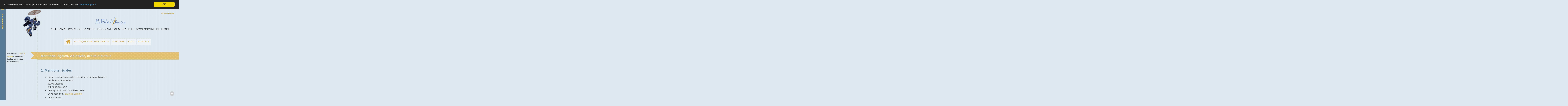

--- FILE ---
content_type: text/html; charset=UTF-8
request_url: https://lefilaloeuvre.fr/mentions-legales
body_size: 10265
content:
<!DOCTYPE html>
<html lang="fr-FR">
<head>
<!-- Notice d'acceptation des cookies sans plugins, plus de choix ici : http://silktide.com/cookieconsent -->
 
 
 <!-- Fin de la notice d'acceptation des cookies-->
<meta charset="UTF-8" />
<meta name="viewport" content="width=device-width, initial-scale=1, maximum-scale=1.0, user-scalable=no">
<meta name="google-site-verification" content="zBIqeFBKFxnjnCYFAtTG_1KxSwGK3JuV7_64kus0V7U" />
<title>Mentions légales, vie privée et droits d&#039;auteur - Le Fil à l&#039;Oeuvre</title><link rel="preload" as="style" href="https://fonts.googleapis.com/css?family=Rufina%3A400%2C700&#038;subset=latin%2Clatin-ext&#038;display=swap" /><link rel="stylesheet" href="https://fonts.googleapis.com/css?family=Rufina%3A400%2C700&#038;subset=latin%2Clatin-ext&#038;display=swap" media="print" onload="this.media='all'" /><noscript><link rel="stylesheet" href="https://fonts.googleapis.com/css?family=Rufina%3A400%2C700&#038;subset=latin%2Clatin-ext&#038;display=swap" /></noscript><link rel="stylesheet" href="https://lefilaloeuvre.fr/wp-content/cache/min/1/d4028bb2a649d10d5fc696eaf9147290.css" media="all" data-minify="1" />
<link rel="pingback" href="https://lefilaloeuvre.fr/xmlrpc.php" />
<!--[if lt IE 9]>
<script src="https://lefilaloeuvre.fr/wp-content/themes/fiore-wpcom/js/html5.js" type="text/javascript"></script>
<![endif]-->

<!--Google analytics-->
    <script async src="https://www.googletagmanager.com/gtag/js?id=UA-67224309-1"></script>
    <script>
      window.dataLayer = window.dataLayer || [];
      function gtag(){dataLayer.push(arguments);}
      gtag('js', new Date());
      gtag('config', 'UA-67224309-1');
    </script>

<meta name='robots' content='noindex, follow' />

	<!-- This site is optimized with the Yoast SEO plugin v16.4 - https://yoast.com/wordpress/plugins/seo/ -->
	<title>Mentions légales, vie privée et droits d&#039;auteur - Le Fil à l&#039;Oeuvre</title>
	<meta name="description" content="Mentions légales, vie privée et droits d&#039;auteur du site Le Fil à l&#039;Oeuvre" />
	<meta property="og:locale" content="fr_FR" />
	<meta property="og:type" content="article" />
	<meta property="og:title" content="Mentions légales, vie privée et droits d&#039;auteur - Le Fil à l&#039;Oeuvre" />
	<meta property="og:description" content="Mentions légales, vie privée et droits d&#039;auteur du site Le Fil à l&#039;Oeuvre" />
	<meta property="og:url" content="https://lefilaloeuvre.fr/mentions-legales/" />
	<meta property="og:site_name" content="Le Fil à l&#039; Œuvre" />
	<meta property="article:modified_time" content="2017-03-03T11:04:42+00:00" />
	<meta name="twitter:label1" content="Durée de lecture est." />
	<meta name="twitter:data1" content="6 minutes" />
	<script type="application/ld+json" class="yoast-schema-graph">{"@context":"https://schema.org","@graph":[{"@type":"WebSite","@id":"https://lefilaloeuvre.fr/#website","url":"https://lefilaloeuvre.fr/","name":"Le Fil \u00e0 l&#039; \u0152uvre","description":"Artisanat d&#039;art de la soie : d\u00e9coration murale et accessoire de mode","potentialAction":[{"@type":"SearchAction","target":"https://lefilaloeuvre.fr/?s={search_term_string}","query-input":"required name=search_term_string"}],"inLanguage":"fr-FR"},{"@type":"WebPage","@id":"https://lefilaloeuvre.fr/mentions-legales/#webpage","url":"https://lefilaloeuvre.fr/mentions-legales/","name":"Mentions l\u00e9gales, vie priv\u00e9e et droits d'auteur - Le Fil \u00e0 l'Oeuvre","isPartOf":{"@id":"https://lefilaloeuvre.fr/#website"},"datePublished":"2015-08-26T15:01:36+00:00","dateModified":"2017-03-03T11:04:42+00:00","description":"Mentions l\u00e9gales, vie priv\u00e9e et droits d'auteur du site Le Fil \u00e0 l'Oeuvre","breadcrumb":{"@id":"https://lefilaloeuvre.fr/mentions-legales/#breadcrumb"},"inLanguage":"fr-FR","potentialAction":[{"@type":"ReadAction","target":["https://lefilaloeuvre.fr/mentions-legales/"]}]},{"@type":"BreadcrumbList","@id":"https://lefilaloeuvre.fr/mentions-legales/#breadcrumb","itemListElement":[{"@type":"ListItem","position":1,"item":{"@type":"WebPage","@id":"https://lefilaloeuvre.fr/","url":"https://lefilaloeuvre.fr/","name":"Le Fil \u00e0 l'\u0152uvre"}},{"@type":"ListItem","position":2,"item":{"@id":"https://lefilaloeuvre.fr/mentions-legales/#webpage"}}]}]}</script>
	<!-- / Yoast SEO plugin. -->


<link rel='dns-prefetch' href='//maxcdn.bootstrapcdn.com' />
<link rel='dns-prefetch' href='//fonts.googleapis.com' />
<link href='https://fonts.gstatic.com' crossorigin rel='preconnect' />
<style type="text/css">
img.wp-smiley,
img.emoji {
	display: inline !important;
	border: none !important;
	box-shadow: none !important;
	height: 1em !important;
	width: 1em !important;
	margin: 0 .07em !important;
	vertical-align: -0.1em !important;
	background: none !important;
	padding: 0 !important;
}
</style>
	




<link rel='stylesheet' id='woocommerce-smallscreen-css'  href='https://lefilaloeuvre.fr/wp-content/plugins/woocommerce/assets/css/woocommerce-smallscreen.css?ver=5.3.0' type='text/css' media='only screen and (max-width: 768px)' />

<style id='woocommerce-inline-inline-css' type='text/css'>
.woocommerce form .form-row .required { visibility: visible; }
</style>








<link rel="https://api.w.org/" href="https://lefilaloeuvre.fr/wp-json/" /><link rel="alternate" type="application/json" href="https://lefilaloeuvre.fr/wp-json/wp/v2/pages/69" /><link rel="EditURI" type="application/rsd+xml" title="RSD" href="https://lefilaloeuvre.fr/xmlrpc.php?rsd" />
<link rel="wlwmanifest" type="application/wlwmanifest+xml" href="https://lefilaloeuvre.fr/wp-includes/wlwmanifest.xml" /> 
<link rel='shortlink' href='https://lefilaloeuvre.fr/?p=69' />
<link rel="alternate" type="application/json+oembed" href="https://lefilaloeuvre.fr/wp-json/oembed/1.0/embed?url=https%3A%2F%2Flefilaloeuvre.fr%2Fmentions-legales%2F" />
<link rel="alternate" type="text/xml+oembed" href="https://lefilaloeuvre.fr/wp-json/oembed/1.0/embed?url=https%3A%2F%2Flefilaloeuvre.fr%2Fmentions-legales%2F&#038;format=xml" />

	<style type="text/css">

	
		.site-header hgroup:before {
			background: url( https://lefilaloeuvre.fr/wp-content/uploads/2015/08/beaute.png ) no-repeat;
			background-size: auto 200px;
			content: "";
			display: block;
			position: absolute;
				top: -60px;
				left: -150px;
			width: 170px;
			height: 200px;
			z-index: -1;
		}
		.site-title {
			margin: 0 0 5px 40px;
		}
		.site-description {
			margin: 0 0 0 40px;
			text-transform: uppercase;
		}
		.navigation-main {
			margin-left: 215px;
			margin-bottom: 1.5em;
		}

		</style>
	<noscript><style>.woocommerce-product-gallery{ opacity: 1 !important; }</style></noscript>
	<style type="text/css" id="custom-background-css">
body.custom-background { background-color: #dde8f0; background-image: url("https://lefilaloeuvre.fr/wp-content/themes/fiore-wpcom/images/background-2x.png"); background-position: left top; background-size: auto; background-repeat: repeat; background-attachment: scroll; }
</style>
	<noscript><style id="rocket-lazyload-nojs-css">.rll-youtube-player, [data-lazy-src]{display:none !important;}</style></noscript></head>

<body class="page-template-default page page-id-69 custom-background theme-fiore-wpcom woocommerce-no-js metaslider-plugin wp-featherlight-captions">
<div id="secondary" class="widget-area clear" role="complementary">
		<aside id="text-2" class="widget widget_text">			<div class="textwidget"><!-- Begin MailChimp Signup Form -->
<div id="mc_embed_signup">
<form action="//lefilaloeuvre.us11.list-manage.com/subscribe/post?u=b91c1aef88ab307d0477f88a4&amp;id=6468686f69" method="post" id="mc-embedded-subscribe-form" name="mc-embedded-subscribe-form" class="validate" target="_blank" novalidate>
    <div id="mc_embed_signup_scroll">
	<h3 class="widget-title">Recevez notre newsletter</h3>
<div class="indicates-required"><span class="asterisk">*</span> Champ requis</div>
<div class="mc-field-group">
	<label for="mce-EMAIL">Email  <span class="asterisk">*</span>
</label>
	<input type="email" value="" name="EMAIL" class="required email" id="mce-EMAIL">
</div>
<div class="mc-field-group">
	<label for="mce-FNAME">Nom </label>
	<input type="text" value="" name="FNAME" class="" id="mce-FNAME">
</div>
	<div id="mce-responses" class="clear">
		<div class="response" id="mce-error-response" style="display:none"></div>
		<div class="response" id="mce-success-response" style="display:none"></div>
	</div>    <!-- real people should not fill this in and expect good things - do not remove this or risk form bot signups-->
    <div style="position: absolute; left: -5000px;"><input type="text" name="b_b91c1aef88ab307d0477f88a4_6468686f69" tabindex="-1" value=""></div>
    <div class="clear"><input type="submit" value="Je m'abonne" name="subscribe" id="mc-embedded-subscribe" class="button"></div>
    </div>
</form>
</div>

<!--End mc_embed_signup--></div>
		</aside><aside id="search-2" class="widget widget_search"><p class="widget-title">Rechercher sur le site</p>	<form method="get" id="searchform" class="searchform" action="https://lefilaloeuvre.fr/" role="search">
		<label for="s" class="screen-reader-text">Rech</label>
		<input type="search" class="field" name="s" value="" id="s" placeholder="Recherche&hellip;" />
		<input type="submit" class="submit" id="searchsubmit" value="Rechercher" />
	</form>
</aside><aside id="categories-4" class="widget widget_categories"><p class="widget-title">Thèmes du blog</p>
			<ul>
					<li class="cat-item cat-item-3"><a href="https://lefilaloeuvre.fr/actualites/" title="Pour découvrir comment le travail du fil devient un art,  retrouvez l&#039;actualité du Fil à l&#039;Œuvre.">Actualités</a>
</li>
	<li class="cat-item cat-item-12"><a href="https://lefilaloeuvre.fr/broderies/" title="L&#039;art de la broderie ne se réduit pas au point de croix ou au point lancé. Il existe beaucoup d&#039;autres techniques de broderies toutes plus raffinées les unes que les autres : broderie de Mountmellick, broderie Hardanger, broderie de Schwalm... Les savoir-faire associés à cet artisanat d&#039;art ont tendance à se perdre, mais il reste heureusement quelques personnes pour les pratiquer.">Broderies</a>
<ul class='children'>
	<li class="cat-item cat-item-40"><a href="https://lefilaloeuvre.fr/broderies/broderie-chinoise/" title="La broderie Su est considérée comme un art. Elle fait partie des 4 grandes écoles de broderie en Chine. Les thèmes des tableaux sont principalement issus de la nature avec notamment les animaux (oiseaux, poissons, insectes) et la végétation.

Cette broderie est considérée comme un art car la brodeuse (ou le brodeur) adopte une démarche artistique lors de l’élaboration de son ouvrage. En effet, le sujet choisi pour le tableau est finement étudier afin d’appréhender le mouvement des objets, la composition des ensembles, l’harmonie des couleurs.

Les fils de soie très fins et la gradation des nuances permettent une grande précision dans les rendus de couleurs. On ajoute à cela un large évantail de techniques de points brodés et l’on comprend alors que certaines œuvres, qu’on qualifierait en occident de « peinture à l’aiguille », semblent plus vraies que nature. C’est le cas par exemple des chats célèbres de la broderie Su dont le soyeux et le réalisme invite à la caresse.

Le challenge ultime de cette broderie est de parvenir au niveau d’excellence et de broder des tableaux réversibles.">Broderie chinoise</a>
</li>
	<li class="cat-item cat-item-9"><a href="https://lefilaloeuvre.fr/broderies/broderie-japonaise/" title="Traditionnellement, la broderie japonaise est destinée à embellir le tissu de soie utilisé pour les Kimonos et les obis (ceintures). Toute l’originalité de la broderie japonaise réside dans l’art de travailler le fil de soie en utilisant les 46 points dont dispose la broderie « Nuido » afin d’élaborer des motifs. Ces motifs assemblés constituent de véritables compositions artistiques.

Un fil de soie est composé de plusieurs brins lisses. On peut faire varier la grosseur du fil, faire des mélanges de couleur, torsader plus ou moins le fil ou le laisser lisse. Le mélange de ces techniques permet de nuancer les textures à l’infini.
Citons par exemple le travail en couches superposées qui est une particularité typique de la broderie japonaise ou la technique « effet flou » qui implique de jouer très finement avec les nuances d’une couleur.

L’abondance de motifs et la richesse des couleurs de certains tableaux en font des œuvres fascinantes.">Broderie japonaise</a>
</li>
</ul>
</li>
	<li class="cat-item cat-item-14"><a href="https://lefilaloeuvre.fr/cadeaux/" title="Si vous choisissez des créations issues de l&#039;artisanat d&#039;art pour faire un cadeau  à ceux qui vous sont chers, vous êtes certain-e que le présent sera unique et de qualité.">Cadeaux</a>
</li>
	<li class="cat-item cat-item-11"><a href="https://lefilaloeuvre.fr/creation-artistique/" title="Imagination et créations fructifient quand elles sont partagées et exposées. Les arts du fil ont besoin de cette mutualisation pour se transmettre et se diffuser.">Création artistique</a>
</li>
	<li class="cat-item cat-item-15"><a href="https://lefilaloeuvre.fr/dentelles/">Dentelles</a>
</li>
	<li class="cat-item cat-item-13"><a href="https://lefilaloeuvre.fr/patchwork/" title="Le patchwork est une technique de couture qui consiste à assembler plusieurs morceaux de tissus de tailles, formes et couleurs différentes pour réaliser différents types d&#039;ouvrages. Le patchwork est utilisé pour réaliser des objets variés : éléments de literie, coussins et même des tableaux. Ces ouvrages constituent parfois de véritables œuvre d&#039;art.">Patchwork</a>
</li>
			</ul>

			</aside><aside id="woocommerce_widget_cart-2" class="widget woocommerce widget_shopping_cart"><p class="widget-title">Panier</p><div class="widget_shopping_cart_content"></div></aside></div><!-- #secondary -->
<div id="sidebar-button" title="En savoir plus">
	<div class="sidebar-icon"></div>
	<div id="vertical">En savoir plus</div>
</div><div id="page" class="hfeed site clear">
		<header id="masthead" class="site-header" role="banner">
		<div class="woo-header">
		        
                <a href="https://lefilaloeuvre.fr/mon-compte/" title="Se connecter"><i class="fa fa-arrow-circle-o-right" aria-hidden="true"></i> Se connecter</a>
        				</div>	
		<hgroup>
					<div class="site-title"><a href="https://lefilaloeuvre.fr/" rel="home"><img src="data:image/svg+xml,%3Csvg%20xmlns='http://www.w3.org/2000/svg'%20viewBox='0%200%200%200'%3E%3C/svg%3E" alt="Le fil &agrave; l'oeuvre" data-lazy-src="https://lefilaloeuvre.fr/wp-content/themes/lefilaloeuvre/images/logo-le-fil-a-l-oeuvre.svg" /><noscript><img src="https://lefilaloeuvre.fr/wp-content/themes/lefilaloeuvre/images/logo-le-fil-a-l-oeuvre.svg" alt="Le fil &agrave; l'oeuvre" /></noscript></a></div>
			<div class="site-description">Artisanat d&#039;art de la soie : décoration murale et accessoire de mode</div>
				</hgroup>
		        
			<nav id="site-navigation" class="main-navigation" role="navigation">
                
                <input type="checkbox" id="menu-checkbox" class="menu-checkbox">
                <label for="menu-checkbox" class="menu-toggle">≡ Menu</label>
                
				<div class="menu-menu-2-container"><ul id="menu-menu-2" class="menu"><li id="menu-item-60" class="icon_house menu-item menu-item-type-post_type menu-item-object-page menu-item-home menu-item-60"><a title="Accueil &#8211; Le Fil à l&rsquo;Œuvre" href="https://lefilaloeuvre.fr/"><i class="fa fa-home" aria-hidden="true"></i></a></li>
<li id="menu-item-482" class="menu-item menu-item-type-post_type menu-item-object-page menu-item-482"><a href="https://lefilaloeuvre.fr/boutique/">Boutique « Galerie d&rsquo;art »</a></li>
<li id="menu-item-492" class="menu-item menu-item-type-post_type menu-item-object-page menu-item-492"><a href="https://lefilaloeuvre.fr/artiste-brodeuse/">À propos</a></li>
<li id="menu-item-201" class="menu-item menu-item-type-post_type menu-item-object-page menu-item-201"><a href="https://lefilaloeuvre.fr/blog/">Blog</a></li>
<li id="menu-item-200" class="menu-item menu-item-type-post_type menu-item-object-page menu-item-200"><a href="https://lefilaloeuvre.fr/contact/">Contact</a></li>
</ul></div>			</nav><!-- #site-navigation -->
		        
	</header><!-- #masthead -->
    
	<div id="main" class="site-main">
                 <!-- Yoast breadcrumbs -->
        <p id="breadcrumbs">	Vous êtes ici :
<span><span><a href="https://lefilaloeuvre.fr/">Le Fil à l'Œuvre</a> » <strong class="breadcrumb_last" aria-current="page">Mentions légales, vie privée, droits d&rsquo;auteur</strong></span></span></p><!-- Yoast breadcrumbs -->
	<div id="primary" class="content-area">
		<div id="content" class="site-content" role="main">

			
				
<article id="post-69" class="clear post-69 page type-page status-publish">
	<header class="entry-header">
		<h1 class="entry-title">Mentions légales, vie privée, droits d&rsquo;auteur</h1>	</header><!-- .entry-header -->
    
		<div class="entry-content">
		<h2>1. Mentions légales</h2>
<ul>
<li><span class="bold">Editrices, responsables de la rédaction et de la publication :</span><br />
Cécile Natu, Viviane Natu<br />
09300 Dreuihle<br />
Tél. 06.25.80.49.57</li>
<li><span class="bold">Conception du site :</span> La Toile Eclairée</li>
<li><span class="bold">Développement :</span> <a href="http://latoileclairee.fr" target="_blank">La Toile Eclairée</a></li>
<li><span class="bold">Hébergement :</span><br />
	PlanetHoster<br />
	4416 Louis B Mayer<br />
	Laval, Quebec, H7P 0G1<br />
	Canada<br />
	<a href="http://www.planethoster.net" target="_blank">www.planethoster.net</a></li>
<li><span class="bold">Maintenance et mises à jour :</span><br />
&#8211; Le site lefilaloeuvre.fr est mis à jour régulièrement. Les contenus peuvent y être enrichis, modifiés ou supprimés, en tout temps et sans préavis. Si vous constatez des problèmes techniques, des informations inexactes, incomplètes ou des omissions, n’hésitez pas à nous le(s) signaler via le formulaire de contact du site.<br />
&#8211; L&rsquo;éditeur décline toute responsabilité quant aux contenus des sites référencés sur lefilaloeuvre.fr et ses sous-domaines</li>
</ul>
<h2>2. Protection et traitement des données à caractère personnel</h2>
<p>Le site lefilaloeuvre.fr avec ses sous-domaines respecte la vie privée de l&rsquo;internaute et se conforme strictement aux lois en vigueur sur la protection de la vie privée et des libertés individuelles. Aucune information personnelle n&rsquo;est collectée à votre insu. Aucune information personnelle n&rsquo;est cédée à des tiers. Les courriels, les adresses électroniques ou autres informations nominatives dont ce site est destinataire ne font l&rsquo;objet d&rsquo;aucune exploitation et ne sont conservés que pour la durée nécessaire à leur traitement.</p>
<h3>Droit d&rsquo;accès et de rectification</h3>
<p>Conformément à la loi « informatique et libertés » du 6 janvier 1978 modifiée en 2004,  relative à l&rsquo;informatique, aux fichiers et aux libertés, les internautes disposent d&rsquo;un droit d&rsquo;accès, de modification, de rectification et de suppression des données qui les concernent.<br />
Ce droit s&rsquo;exerce en faisant une demande à l&rsquo;aide du <a href="https://lefilaloeuvre.fr/contact">formulaire contact du site</a>.</p>
<h3 id="cookie">Les cookies</h3>
<p><span class="bold">Qu’est-ce qu’un cookie ?</span><br />
Les cookies sont des fichiers stockés sur votre ordinateur par les sites web que vous visitez et qui contiennent des informations telles que vos préférences de navigation ou votre statut de connexion.</p>
<p>Les cookies que nous émettons sont utilisés dans le but <span class="bold">d’établir des statistiques de fréquentation anonymes de notre site</span> afin d’améliorer l’intérêt de nos contenus et l’ergonomie de nos services. <span class="bold">Ils ne recueillent pas d&rsquo;informations nominatives vous concernant et ne servent pas à vous adresser de la publicité ciblée.</span></p>
<p>Tout internaute a la possibilité de refuser l&rsquo;enregistrement de ces données en modifiant la configuration du navigateur de son ordinateur qui autorise ou non l&rsquo;enregistrement de cookies. Il vous est possible de les refuser ou de les supprimer sans que cela ait une quelconque influence sur votre accès aux pages du site. Pour vous opposer à l&rsquo;enregistrement de cookies ou être prévenu avant d&rsquo;accepter les cookies, nous vous recommandons la lecture de la rubrique d&rsquo;aide de votre navigateur qui vous précisera la marche à suivre.</p>
<h2>3. Droits d&rsquo;auteur et droits de reproduction du contenu mis en ligne</h2>
<h3>Droits de reproduction des documents</h3>
<p>L&rsquo;ensemble des éléments graphiques, iconographiques et éditoriaux du site lefilaloeuvre.fr et de ses sous-domaines demeurent la propriété de l&rsquo;éditeur et, à ce titre, font l&rsquo;objet des protections prévues par le Code de la propriété intellectuelle.</p>
<p>Les reproductions, sur un support papier ou informatique, du dit site et des éléments qui y sont reproduits sont autorisées sous réserve qu&rsquo;elles soient strictement réservées à un usage personnel excluant tout usage à des fins publicitaires et/ou commerciales et/ou d&rsquo;information et/ou qu&rsquo;elles soient conformes aux dispositions de l&rsquo;article L. 122-5 du Code de la Propriété Intellectuelle.</p>
<p>A l&rsquo;exception des dispositions ci-dessus, toute reproduction, représentation, utilisation ou modification, par quelque procédé que ce soit et sur quelque support que ce soit, de tout ou partie du site, de tout ou partie des différentes œuvres et modèles de produits qui le composent, sans avoir obtenu l&rsquo;autorisation préalable de l&rsquo;éditeur, est strictement interdite et constitue un délit de contrefaçon.</p>
<p>Les informations utilisées ne doivent l&rsquo;être qu&rsquo;à des fins personnelles, associatives ou professionnelles, toute diffusion ou utilisation à des fins commerciales ou publicitaires étant interdite.</p>
<p>Aucune page ne peut être présentée comme provenant de ce site si des transformations en modifiant le sens y ont été apportées.</p>
<h3>Demande d&rsquo;autorisation de reproduction des contenus</h3>
<p>Toute copie partielle ou intégrale sur support papier ou sous forme électronique de pages du site lefilaloeuvre.fr et de ses sous-domaines doit faire l&rsquo;objet d&rsquo;une demande. Les demandes d&rsquo;autorisation de reproduction d&rsquo;un contenu se font à l&rsquo;aide du <a href="https://lefilaloeuvre.fr/contact">formulaire contact du site</a>.<br />
La demande devra préciser le contenu visé ainsi que la publication ou le site sur lequel ce dernier figurera. Une fois cette autorisation obtenue, la reproduction d&rsquo;un contenu doit obéir aux principes suivants :</p>
<ul>
<li>gratuité de la diffusion</li>
<li>respect de l&rsquo;intégrité des documents reproduits (aucune modification, ni altération d&rsquo;aucune sorte)</li>
<li>mention obligatoire : lefilaloeuvre.fr</li>
<li>insertion d&rsquo;une icône représentant le site internet.</li>
</ul>
<h3>Crédits photographiques</h3>
<p>Toutes les photographies du site sont la propriété du rédacteur du site Le Fil à l&rsquo;Oeuvre et de ses sous-domaines ou de leurs auteurs respectifs avec leur aimable autorisation.</p>
<h2>4. Création de liens</h2>
<h3>Création de liens vers le site lefilaloeuvre.fr et ses sous-domaines</h3>
<p>Le site lefilaloeuvre.fr avec ses sous-domaines autorise, sans demande préalable, la mise en place de liens hypertextes pointant vers ses pages, sous réserve de</p>
<ul>
<li>ne pas utiliser l&rsquo;encapsulage, c&rsquo;est-à-dire que les pages du site lefilaloeuvre.fr ou de ses sous-domaines ne doivent pas être imbriquées à l&rsquo;intérieur des pages d&rsquo;un autre site, mais visibles par l&rsquo;ouverture d&rsquo;une fenêtre indépendante</li>
<li>mentionner la source qui pointera grâce à un lien hypertexte directement sur le contenu visé.</li>
</ul>
<p>Les sites qui font le choix de pointer vers lefilaloeuvre.fr et ses sous-domaines engagent leur responsabilité dès lors qu&rsquo;ils porteraient atteinte à l&rsquo;image du site.<br />
Cette autorisation est valable pour tout support à l&rsquo;exception de ceux diffusant des informations à caractère polémique, pornographique, xénophobe ou pouvant, dans une plus large mesure porter atteinte à la sensibilité du plus grand nombre.</p>
<h3>Responsabilité face aux liens vers d&rsquo;autres sites</h3>
<p>Le site lefilaloeuvre.fr avec ses sous-domaines propose des liens vers d&rsquo;autres sites, français ou étrangers. Ces pages, dont les adresses sont régulièrement vérifiées, ne font pas partie du site latoileclairee.fr : elles n&rsquo;engagent pas la responsabilité de la rédaction du site qui ne peut être tenue pour responsable des contenus vers lesquels ces liens pointent. Ils ne visent qu&rsquo;à permettre à l&rsquo;internaute d&rsquo;accéder plus facilement à d&rsquo;autres ressources documentaires sur le sujet consulté.</p>
			</div><!-- .entry-content -->

</article><!-- #post-## -->

				
			
		</div><!-- #content -->
	</div><!-- #primary -->


	</div><!-- #main -->

	<footer id="colophon" class="site-footer is-maxwidth is-white-bg is-footer" role="contentinfo">
		<div class="site-info">
			<p>
			<span class="copyright">Tous droits réservés &copy; 2026 <strong>Le fil &agrave; l'oeuvre : Les arts du fil</strong></span><br />
			09300 Dreuilhe<br />
			con&#116;&#97;&#99;t&#64;l&#101;&#102;i&#108;&#97;l&#111;&#101;u&#118;re&#46;fr</p>
			<p><a href="https://lefilaloeuvre.fr/plan-du-site">Plan du site</a> | <a href="https://lefilaloeuvre.fr/mentions-legales">Mentions légales</a></p>
		</div><!-- .site-info -->
	</footer><!-- #colophon -->
</div><!-- #page -->

	
	
<script type='text/javascript' id='wc-add-to-cart-js-extra'>
/* <![CDATA[ */
var wc_add_to_cart_params = {"ajax_url":"\/wp-admin\/admin-ajax.php","wc_ajax_url":"\/?wc-ajax=%%endpoint%%","i18n_view_cart":"Voir le panier","cart_url":"https:\/\/lefilaloeuvre.fr\/panier\/","is_cart":"","cart_redirect_after_add":"no"};
/* ]]> */
</script>


<script type='text/javascript' id='woocommerce-js-extra'>
/* <![CDATA[ */
var woocommerce_params = {"ajax_url":"\/wp-admin\/admin-ajax.php","wc_ajax_url":"\/?wc-ajax=%%endpoint%%"};
/* ]]> */
</script>

<script type='text/javascript' id='wc-cart-fragments-js-extra'>
/* <![CDATA[ */
var wc_cart_fragments_params = {"ajax_url":"\/wp-admin\/admin-ajax.php","wc_ajax_url":"\/?wc-ajax=%%endpoint%%","cart_hash_key":"wc_cart_hash_e5c66ff148c439147060becb0a9c57f4","fragment_name":"wc_fragments_e5c66ff148c439147060becb0a9c57f4","request_timeout":"5000"};
/* ]]> */
</script>




<script>window.lazyLoadOptions=[{elements_selector:"img[data-lazy-src],.rocket-lazyload,iframe[data-lazy-src]",data_src:"lazy-src",data_srcset:"lazy-srcset",data_sizes:"lazy-sizes",class_loading:"lazyloading",class_loaded:"lazyloaded",threshold:300,callback_loaded:function(element){if(element.tagName==="IFRAME"&&element.dataset.rocketLazyload=="fitvidscompatible"){if(element.classList.contains("lazyloaded")){if(typeof window.jQuery!="undefined"){if(jQuery.fn.fitVids){jQuery(element).parent().fitVids()}}}}}},{elements_selector:".rocket-lazyload",data_src:"lazy-src",data_srcset:"lazy-srcset",data_sizes:"lazy-sizes",class_loading:"lazyloading",class_loaded:"lazyloaded",threshold:300,}];window.addEventListener('LazyLoad::Initialized',function(e){var lazyLoadInstance=e.detail.instance;if(window.MutationObserver){var observer=new MutationObserver(function(mutations){var image_count=0;var iframe_count=0;var rocketlazy_count=0;mutations.forEach(function(mutation){for(var i=0;i<mutation.addedNodes.length;i++){if(typeof mutation.addedNodes[i].getElementsByTagName!=='function'){continue}
if(typeof mutation.addedNodes[i].getElementsByClassName!=='function'){continue}
images=mutation.addedNodes[i].getElementsByTagName('img');is_image=mutation.addedNodes[i].tagName=="IMG";iframes=mutation.addedNodes[i].getElementsByTagName('iframe');is_iframe=mutation.addedNodes[i].tagName=="IFRAME";rocket_lazy=mutation.addedNodes[i].getElementsByClassName('rocket-lazyload');image_count+=images.length;iframe_count+=iframes.length;rocketlazy_count+=rocket_lazy.length;if(is_image){image_count+=1}
if(is_iframe){iframe_count+=1}}});if(image_count>0||iframe_count>0||rocketlazy_count>0){lazyLoadInstance.update()}});var b=document.getElementsByTagName("body")[0];var config={childList:!0,subtree:!0};observer.observe(b,config)}},!1)</script><script data-no-minify="1" async src="https://lefilaloeuvre.fr/wp-content/plugins/wp-rocket/assets/js/lazyload/17.5/lazyload.min.js"></script><div class="back-to-top arrow_triangle-up"><a href="#" title="Back to top"><i class="fa fa-arrow-up" aria-hidden="true"></i></a></div>
<script src="https://lefilaloeuvre.fr/wp-content/cache/min/1/2ba58f36b88675632dfa931b02dfbc02.js" data-minify="1"></script></body>
</html>
<!-- This website is like a Rocket, isn't it? Performance optimized by WP Rocket. Learn more: https://wp-rocket.me - Debug: cached@1769373088 -->

--- FILE ---
content_type: image/svg+xml
request_url: https://lefilaloeuvre.fr/wp-content/themes/lefilaloeuvre/images/logo-le-fil-a-l-oeuvre.svg
body_size: 7778
content:
<?xml version="1.0" encoding="UTF-8" standalone="no"?>
<!-- Created with Inkscape (http://www.inkscape.org/) -->

<svg
   xmlns:dc="http://purl.org/dc/elements/1.1/"
   xmlns:cc="http://creativecommons.org/ns#"
   xmlns:rdf="http://www.w3.org/1999/02/22-rdf-syntax-ns#"
   xmlns:svg="http://www.w3.org/2000/svg"
   xmlns="http://www.w3.org/2000/svg"
   xmlns:sodipodi="http://sodipodi.sourceforge.net/DTD/sodipodi-0.dtd"
   xmlns:inkscape="http://www.inkscape.org/namespaces/inkscape"
   id="svg6317"
   version="1.1"
   inkscape:version="0.48.5 r"
   width="220.47647"
   height="60.831299"
   sodipodi:docname="Nouveau document 11">
  <metadata
     id="metadata6323">
    <rdf:RDF>
      <cc:Work
         rdf:about="">
        <dc:format>image/svg+xml</dc:format>
        <dc:type
           rdf:resource="http://purl.org/dc/dcmitype/StillImage" />
        <dc:title></dc:title>
      </cc:Work>
    </rdf:RDF>
  </metadata>
  <defs
     id="defs6321" />
  <sodipodi:namedview
     pagecolor="#ffffff"
     bordercolor="#666666"
     borderopacity="1"
     objecttolerance="10"
     gridtolerance="10"
     guidetolerance="10"
     inkscape:pageopacity="0"
     inkscape:pageshadow="2"
     inkscape:window-width="936"
     inkscape:window-height="480"
     id="namedview6319"
     showgrid="false"
     fit-margin-top="0"
     fit-margin-left="0"
     fit-margin-right="0"
     fit-margin-bottom="0"
     showguides="true"
     inkscape:guide-bbox="true"
     inkscape:zoom="2.5371828"
     inkscape:cx="92.715727"
     inkscape:cy="10.997913"
     inkscape:window-x="0"
     inkscape:window-y="0"
     inkscape:window-maximized="0"
     inkscape:current-layer="svg6317" />
  <g
     style="display:inline"
     id="g6244"
     inkscape:export-filename="C:\Users\Cécile\Documents\W_webmaster\WEBMASTER-MISSIONS\LEFILALOEUVRE\MEDIAS\Images\Logo\logo.png"
     inkscape:export-xdpi="90"
     inkscape:export-ydpi="90"
     transform="translate(-48.805,-9.5)">
    <g
       id="text5764-9-3"
       style="font-size:48px;font-style:normal;font-variant:normal;font-weight:normal;font-stretch:normal;text-align:start;line-height:110.00000238%;letter-spacing:0px;word-spacing:0px;writing-mode:lr-tb;text-anchor:start;fill:#1e7fcb;fill-opacity:1;stroke:none;display:inline;font-family:French Script MT;-inkscape-font-specification:French Script MT">
      <g
         id="g6209">
        <g
           transform="translate(22.000095,0)"
           id="g6236">
          <path
             inkscape:connector-curvature="0"
             id="path6181"
             style="fill:#5472ae;fill-opacity:1"
             d="m 39.156467,52.338787 c 1.281235,-1.29687 1.921859,-2.539056 1.921875,-3.726562 -1.6e-5,-0.890617 -0.300797,-1.984366 -0.902343,-3.28125 -0.601578,-1.296864 -1.542983,-2.703112 -2.824219,-4.21875 -1.265637,-1.531234 -2.113292,-2.832014 -2.542969,-3.902344 -0.429697,-1.070293 -0.644541,-2.136698 -0.644531,-3.199219 -10e-6,-2.421851 1.066395,-4.609348 3.199219,-6.5625 2.132797,-1.953095 4.808576,-2.929656 8.027343,-2.929687 2.593727,3.1e-5 4.683569,0.652374 6.269532,1.957031 1.585908,1.304715 2.378876,3.003933 2.378906,5.097656 -3e-5,1.968772 -0.70706,3.683614 -2.121094,5.144531 -1.414088,1.460956 -3.042993,2.191424 -4.886719,2.191407 -1.468771,1.7e-5 -2.636738,-0.398421 -3.503906,-1.195313 -0.867205,-0.796856 -1.300799,-1.835917 -1.300781,-3.117187 -1.8e-5,-1.937477 1.007794,-3.398413 3.023437,-4.382813 l 0.328125,0.492188 c -1.06252,0.859399 -1.593769,1.882835 -1.59375,3.070312 -1.9e-5,1.015646 0.394512,1.910177 1.183594,2.683594 0.789041,0.773456 1.722634,1.160174 2.800781,1.160156 1.171851,1.8e-5 2.156225,-0.457012 2.953125,-1.371094 0.796848,-0.914042 1.195285,-2.042947 1.195313,-3.386718 -2.8e-5,-1.906225 -0.804714,-3.558568 -2.414063,-4.957032 -1.609398,-1.398408 -3.562521,-2.097626 -5.859375,-2.097656 -2.109392,3e-5 -3.843765,0.621123 -5.203125,1.863281 -1.359387,1.242215 -2.039074,2.699245 -2.039062,4.371094 -1.2e-5,1.984397 1.023424,4.179707 3.070312,6.585938 2.343733,2.718764 3.515607,5.375011 3.515625,7.96875 -1.8e-5,2.093757 -0.929705,4.156255 -2.789062,6.1875 2.953106,1.250001 5.257791,1.875001 6.914062,1.875 1.874976,10e-7 3.648411,-1.203123 5.320313,-3.609375 l 0.726562,0.585937 c -1.031277,1.625003 -2.195339,2.820314 -3.492187,3.585938 -1.296899,0.765624 -2.968772,1.148437 -5.015625,1.148437 -1.640644,0 -3.976579,-0.601562 -7.007813,-1.804687 -2.328136,1.3125 -4.515633,1.968749 -6.5625,1.96875 -1.26563,-1e-6 -2.328129,-0.250001 -3.1875,-0.75 -0.859377,-0.5 -1.289064,-1.117187 -1.289062,-1.851563 -2e-6,-0.828122 0.53906,-1.539059 1.617187,-2.132812 1.07812,-0.593746 2.382807,-0.89062 3.914063,-0.890625 1.578116,5e-6 3.851551,0.476567 6.820312,1.429687 z m -2.601562,1.734375 c -2.515635,-1.249997 -4.406258,-1.874996 -5.671875,-1.875 -1.625005,4e-6 -2.437504,0.421878 -2.4375,1.265625 -4e-6,0.468752 0.367183,0.902345 1.101562,1.300781 0.73437,0.398439 1.585931,0.597657 2.554688,0.597657 1.374991,0 2.859364,-0.429687 4.453125,-1.289063 z" />
          <path
             inkscape:connector-curvature="0"
             id="path6183"
             style="fill:#5472ae;fill-opacity:1"
             d="m 65.500217,52.198162 c -0.921887,1.500002 -1.929699,2.589845 -3.023437,3.269531 -1.093759,0.679688 -2.531258,1.019531 -4.3125,1.019532 -1.29688,-1e-6 -2.324223,-0.386719 -3.082031,-1.160157 -0.757815,-0.773436 -1.136721,-1.863278 -1.136719,-3.269531 -2e-6,-0.374996 0.03125,-0.773433 0.09375,-1.195312 -0.562501,0.718754 -0.992189,1.296878 -1.289063,1.734375 L 51.97678,52.057537 c 2.031248,-2.874993 3.593746,-4.76171 4.6875,-5.660156 1.093744,-0.898427 2.218743,-1.347646 3.375,-1.347656 0.640616,10e-6 1.16796,0.18751 1.582031,0.5625 0.414053,0.375009 0.621084,0.859384 0.621094,1.453125 -10e-6,2.031256 -1.789071,4.031254 -5.367188,6 0.48437,1.125001 1.492182,1.687501 3.023438,1.6875 0.734366,10e-7 1.550772,-0.265624 2.449219,-0.796875 0.898426,-0.531248 1.714831,-1.304685 2.449218,-2.320313 z m -9.070312,-0.04687 c 2.593743,-1.26562 3.890617,-2.671868 3.890625,-4.21875 -8e-6,-0.468741 -0.128914,-0.851554 -0.386719,-1.148437 -0.25782,-0.296866 -0.605476,-0.445303 -1.042969,-0.445313 -0.796881,1e-5 -1.468755,0.367197 -2.015625,1.101563 -0.546879,0.734382 -0.820316,1.617194 -0.820312,2.648437 -4e-6,0.562505 0.0625,1.039067 0.1875,1.429688 0.124996,0.375004 0.187496,0.585941 0.1875,0.632812 z" />
        </g>
      </g>
      <g
         id="g6213">
        <g
           id="g6226">
          <g
             transform="translate(15.900158,0)"
             id="g6231">
            <path
               inkscape:connector-curvature="0"
               d="M 103.00803,40.385662 101.3674,42.4716 99.703342,40.385662 101.3674,38.370037 z m 4.03125,11.8125 c -0.89063,1.343752 -1.8047,2.375001 -2.74219,3.09375 -0.9375,0.71875 -1.78125,1.078125 -2.53125,1.078125 -0.84375,0 -1.375,-0.226563 -1.59375,-0.679687 -0.21875,-0.453125 -0.328125,-1.249999 -0.328123,-2.390625 l 0,-4.265625 c -0.484377,1.23438 -1.187501,2.437504 -2.109375,3.609375 L 97.00803,52.057537 c 1.453124,-2.015619 2.398435,-3.968742 2.835937,-5.859375 l 2.343753,-1.242187 0,7.429687 c -1e-5,0.921878 0.043,1.531252 0.1289,1.828125 0.0859,0.296876 0.30078,0.445314 0.64453,0.445313 0.70312,10e-7 1.83593,-1.023436 3.39844,-3.070313 z"
               style="fill:#5472ae;fill-opacity:1"
               id="path6187" />
            <path
               inkscape:connector-curvature="0"
               d="m 106.00803,52.057537 c 0.29687,-0.421871 0.56641,-0.816402 0.80859,-1.183594 0.24219,-0.367182 0.48828,-0.789056 0.73828,-1.265625 0.25,-0.476555 0.52735,-1.101555 0.83204,-1.875 0.30468,-0.773428 0.45702,-1.285146 0.45703,-1.535156 l 0,-9.070312 c -1e-5,-2.234354 0.70312,-4.25779 2.10937,-6.070313 1.40625,-1.812473 2.87499,-2.718722 4.40625,-2.71875 0.81249,2.8e-5 1.44921,0.281277 1.91016,0.84375 0.46092,0.562526 0.69139,1.312525 0.6914,2.25 -1e-5,1.250023 -0.51563,2.933615 -1.54687,5.050781 -1.03126,2.117205 -2.77345,5.082046 -5.22656,8.894532 l 0,6.773437 c -1e-5,0.968753 0.0391,1.628908 0.11718,1.980469 0.0781,0.351564 0.28125,0.527345 0.60938,0.527344 0.70312,10e-7 1.83593,-1.023436 3.39844,-3.070313 l 0.72656,0.609375 c -1.85938,2.781251 -3.70313,4.171875 -5.53125,4.171875 -0.54688,0 -0.96094,-0.183594 -1.24219,-0.550781 -0.28125,-0.367187 -0.42188,-1.20703 -0.42187,-2.519531 l 0,-4.265625 c -0.48438,1.23438 -1.1875,2.437504 -2.10938,3.609375 z m 5.17969,-8.390625 c 2.09374,-3.437484 3.47265,-5.933576 4.13672,-7.488281 0.66405,-1.554666 0.99608,-2.902321 0.99609,-4.042969 -1e-5,-1.749974 -0.53907,-2.624974 -1.61719,-2.625 -0.98438,2.6e-5 -1.81641,0.554713 -2.49609,1.664063 -0.67969,1.109398 -1.01954,2.617209 -1.01953,4.523437 z"
               style="fill:#5472ae;fill-opacity:1"
               id="path6189" />
          </g>
        </g>
      </g>
      <path
         inkscape:connector-curvature="0"
         id="path6191"
         style="fill:#5472ae;fill-opacity:1"
         d="m 153.36269,52.198162 c -1.78127,2.781251 -3.52345,4.171875 -5.22657,4.171875 -0.64063,0 -1.10157,-0.171875 -1.38281,-0.515625 -0.28126,-0.34375 -0.4297,-1.062499 -0.44531,-2.15625 -0.93751,1.156251 -1.73048,1.910157 -2.37891,2.261719 -0.64844,0.351562 -1.38672,0.527343 -2.21484,0.527344 -1.20313,-1e-6 -2.16016,-0.414063 -2.87109,-1.242188 -0.71094,-0.828123 -1.06641,-1.937497 -1.06641,-3.328125 l 0,-1.007812 c -0.17188,0.218754 -0.57031,0.781254 -1.19531,1.6875 L 135.808,52.057537 c 1.375,-2.124994 2.82422,-3.792961 4.34766,-5.003906 1.52343,-1.210928 2.85546,-1.816396 3.99609,-1.816406 0.81249,10e-6 1.61718,0.242198 2.41406,0.726562 l 2.0625,-1.054687 0,7.96875 c -1e-5,0.843752 0.0391,1.351564 0.11719,1.523437 0.0781,0.171876 0.28905,0.257814 0.63281,0.257813 0.29686,10e-7 0.74218,-0.265624 1.33594,-0.796875 0.59373,-0.531248 1.24217,-1.28906 1.94531,-2.273438 z m -7.10157,-0.28125 0,-4.710937 c -0.625,-0.640616 -1.375,-0.960928 -2.25,-0.960938 -0.9375,10e-6 -1.78125,0.437509 -2.53125,1.3125 -0.75,0.875008 -1.125,1.960944 -1.125,3.257813 0,1.125004 0.26563,1.996096 0.79688,2.613281 0.53124,0.617189 1.25781,0.925783 2.17969,0.925781 0.71874,2e-6 1.38671,-0.355467 2.0039,-1.066406 0.61718,-0.710934 0.92577,-1.167965 0.92578,-1.371094 z m 0.86719,-9.351562 -1.05469,0 -4.42968,-5.132813 4.66406,0 z" />
      <g
         id="g6218">
        <g
           transform="translate(2.49997,0)"
           id="g6222">
          <path
             inkscape:connector-curvature="0"
             id="path6193"
             style="fill:#5472ae;fill-opacity:1"
             d="m 155.50803,52.057537 c 0.29687,-0.421871 0.56641,-0.816402 0.80859,-1.183594 0.24219,-0.367182 0.48828,-0.789056 0.73828,-1.265625 0.25,-0.476555 0.52735,-1.101555 0.83204,-1.875 0.30468,-0.773428 0.45702,-1.285146 0.45703,-1.535156 l 0,-9.070312 c -1e-5,-2.234354 0.70312,-4.25779 2.10937,-6.070313 1.40625,-1.812473 2.87499,-2.718722 4.40625,-2.71875 0.81249,2.8e-5 1.44921,0.281277 1.91016,0.84375 0.46092,0.562526 0.69139,1.312525 0.6914,2.25 -1e-5,1.250023 -0.51563,2.933615 -1.54687,5.050781 -1.03126,2.117205 -2.77345,5.082046 -5.22656,8.894532 l 0,6.773437 c -1e-5,0.968753 0.039,1.628908 0.11718,1.980469 0.0781,0.351564 0.28125,0.527345 0.60938,0.527344 0.70312,10e-7 1.83593,-1.023436 3.39844,-3.070313 l 0.72656,0.609375 c -1.85938,2.781251 -3.70313,4.171875 -5.53125,4.171875 -0.54688,0 -0.96094,-0.183594 -1.24219,-0.550781 -0.28125,-0.367187 -0.42188,-1.20703 -0.42187,-2.519531 l 0,-4.265625 c -0.48438,1.23438 -1.1875,2.437504 -2.10938,3.609375 z m 5.17969,-8.390625 c 2.09374,-3.437484 3.47265,-5.933576 4.13672,-7.488281 0.66405,-1.554666 0.99608,-2.902321 0.99609,-4.042969 -1e-5,-1.749974 -0.53907,-2.624974 -1.61719,-2.625 -0.98438,2.6e-5 -1.81641,0.554713 -2.49609,1.664063 -0.67969,1.109398 -1.01954,2.617209 -1.01953,4.523437 z" />
          <path
             inkscape:connector-curvature="0"
             id="path6195"
             style="fill:#5472ae;fill-opacity:1"
             d="m 167.43772,34.924725 -0.86719,-7.101563 c -0.125,-1.093721 -0.1875,-1.859345 -0.1875,-2.296875 0,-0.609344 0.13672,-1.11325 0.41016,-1.511719 0.27343,-0.398405 0.6289,-0.597623 1.0664,-0.597656 0.96875,3.3e-5 1.45312,0.703157 1.45313,2.109375 -1e-5,0.65628 -0.0625,1.453154 -0.1875,2.390625 l -0.96094,7.007813 z" />
        </g>
      </g>
      <path
         id="path6197"
         style="font-size:100px;fill:#5472ae"
         d="m 170.77756,47.893475 c 4.23177,-6.022122 7.69856,-9.912092 10.40039,-11.669922 2.70181,-1.757791 5.53384,-2.636697 8.4961,-2.636719 2.83201,2.2e-5 5.05368,0.748719 6.66503,2.246094 1.61131,1.497414 2.41697,3.580745 2.417,6.25 -3e-5,3.808603 -1.52998,7.283535 -4.58985,10.424804 -3.05991,3.141277 -6.62436,4.711913 -10.69336,4.711914 -2.63672,-10e-7 -4.74447,-0.789388 -6.32324,-2.368164 -1.57878,-1.578773 -2.36817,-3.588862 -2.36816,-6.030273 -1e-5,-1.302075 0.0976,-2.473949 0.29297,-3.515625 -0.48829,0.553395 -1.38347,1.822925 -2.68555,3.808594 z m 15.86914,6.103515 c 2.47394,2e-6 4.44334,-0.895179 5.9082,-2.685547 1.46483,-1.790358 2.19725,-4.166658 2.19727,-7.128906 -2e-5,-2.5716 -0.68362,-4.581689 -2.05078,-6.030273 -1.36721,-1.448549 -3.17385,-2.172832 -5.41992,-2.172852 -2.37632,2e-5 -4.27248,0.862649 -5.68848,2.587891 -1.41602,1.725276 -2.12403,4.134127 -2.12402,7.226562 -1e-5,5.468755 2.39256,8.203127 7.17773,8.203125 z m 17.62695,-5.810547 c -2.60419,3.710942 -5.06187,6.160484 -7.37304,7.348633 -2.31122,1.18815 -4.62242,1.912433 -6.9336,2.172852 l -0.39062,-1.123047 c 5.37107,-1.204427 9.73304,-4.394528 13.08594,-9.570313 z"
         inkscape:connector-curvature="0" />
      <path
         id="path6199"
         style="fill:#5472ae;fill-opacity:1"
         d="m 215.75022,52.198162 c -0.92189,1.500002 -1.9297,2.589845 -3.02344,3.269531 -1.09376,0.679688 -2.53126,1.019531 -4.3125,1.019532 -1.29688,-1e-6 -2.32422,-0.386719 -3.08203,-1.160157 -0.75782,-0.773436 -1.13672,-1.863278 -1.13672,-3.269531 0,-0.374996 0.0312,-0.773433 0.0937,-1.195312 -0.5625,0.718754 -0.99219,1.296878 -1.28906,1.734375 l -0.77344,-0.539063 c 2.03125,-2.874993 3.59375,-4.76171 4.6875,-5.660156 1.09374,-0.898427 2.21874,-1.347646 3.375,-1.347656 0.64062,10e-6 1.16796,0.18751 1.58203,0.5625 0.41405,0.375009 0.62108,0.859384 0.62109,1.453125 -10e-6,2.031256 -1.78907,4.031254 -5.36718,6 0.48437,1.125001 1.49218,1.687501 3.02343,1.6875 0.73437,10e-7 1.55078,-0.265624 2.44922,-0.796875 0.89843,-0.531248 1.71484,-1.304685 2.44922,-2.320313 z m -9.07032,-0.04687 c 2.59375,-1.26562 3.89062,-2.671868 3.89063,-4.21875 -1e-5,-0.468741 -0.12891,-0.851554 -0.38672,-1.148437 -0.25782,-0.296866 -0.60547,-0.445303 -1.04297,-0.445313 -0.79688,1e-5 -1.46875,0.367197 -2.01562,1.101563 -0.54688,0.734382 -0.82032,1.617194 -0.82032,2.648437 0,0.562505 0.0625,1.039067 0.1875,1.429688 0.125,0.375004 0.1875,0.585941 0.1875,0.632812 z"
         inkscape:connector-curvature="0" />
      <path
         id="path6201"
         style="fill:#5472ae;fill-opacity:1"
         d="m 232.25022,52.198162 c -1.89064,2.781251 -3.69533,4.171875 -5.41407,4.171875 -0.57813,0 -1.01954,-0.191406 -1.32421,-0.574219 -0.3047,-0.382812 -0.45705,-1.214842 -0.45704,-2.496093 l 0,-1.96875 c -1.6875,2.484377 -2.875,3.980469 -3.5625,4.488281 -0.6875,0.507812 -1.33594,0.761718 -1.94531,0.761719 -0.64063,-1e-6 -1.13672,-0.218751 -1.48828,-0.65625 -0.35156,-0.4375 -0.52735,-1.453124 -0.52734,-3.046875 l 0,-3.84375 c -0.67188,1.500005 -1.35938,2.687504 -2.0625,3.5625 l -0.77344,-0.539063 c 1.39062,-1.999994 2.33594,-4.015617 2.83594,-6.046875 l 2.34375,-1.195312 0,8.484375 c -1e-5,0.609377 0.0351,1.019532 0.10547,1.230468 0.0703,0.210939 0.26171,0.316408 0.57421,0.316407 0.34375,10e-7 0.79297,-0.265624 1.34766,-0.796875 0.55468,-0.531248 1.21874,-1.38281 1.99219,-2.554688 0.77343,-1.171869 1.16014,-1.812494 1.16015,-1.921875 l 0,-3.5625 2.36719,-1.195312 0,7.335937 c -1e-5,0.968753 0.0352,1.628908 0.10547,1.980469 0.0703,0.351564 0.26952,0.527345 0.59766,0.527344 0.76561,10e-7 1.90623,-1.023436 3.42187,-3.070313 z"
         inkscape:connector-curvature="0" />
      <path
         id="path6203"
         style="fill:#5472ae;fill-opacity:1"
         d="m 237.33615,40.7841 c 0.375,-0.218735 0.875,-0.32811 1.5,-0.328125 1.23437,1.5e-5 2.30078,0.531264 3.19922,1.59375 0.89843,1.062512 1.34765,2.398449 1.34766,4.007812 -1e-5,3.718756 -2.03126,7.257815 -6.09375,10.617188 l -0.28125,-0.1875 c 0.0625,-0.484376 0.0937,-0.90625 0.0937,-1.265625 -1e-5,-1.437498 -0.91407,-3.421871 -2.74219,-5.953125 -0.35938,0.359381 -0.8125,0.960943 -1.35937,1.804687 l -1.07813,1.617188 -0.72656,-0.632813 c 0.28125,-0.359371 0.64844,-0.914058 1.10156,-1.664062 0.45313,-0.765619 0.80469,-1.328119 1.05469,-1.6875 0.8125,-1.109367 1.29687,-2.265616 1.45312,-3.46875 l 0.32813,0 c 0.15625,0.812509 0.6875,1.875008 1.59375,3.1875 0.90624,1.312506 1.46484,2.316411 1.67578,3.011718 0.21093,0.695317 0.3164,1.355472 0.31641,1.980469 l 0,0.65625 c 2.46874,-2.531246 3.70311,-5.218743 3.70312,-8.0625 -1e-5,-1.062489 -0.25782,-1.902332 -0.77344,-2.519531 -0.51563,-0.617175 -1.1875,-0.925768 -2.01562,-0.925781 -0.62501,1.3e-5 -1.22657,0.156263 -1.80469,0.46875 -0.32813,-0.656237 -0.49219,-1.406236 -0.49219,-2.25 z m 7.92188,11.414062 c -1.70314,2.750001 -3.81251,4.242187 -6.32813,4.476563 l -0.16406,-0.445313 c 1.14062,-0.265625 2.10156,-0.707031 2.88281,-1.324219 0.78124,-0.617186 1.72656,-1.707028 2.83594,-3.269531 z"
         inkscape:connector-curvature="0" />
      <path
         id="path6205"
         style="fill:#5472ae;fill-opacity:1"
         d="m 256.7424,52.198162 c -1.76563,2.781251 -3.53907,4.171875 -5.32031,4.171875 -1.82813,0 -2.74219,-1.039062 -2.74219,-3.117187 0,-1.687496 0.80469,-3.523432 2.41407,-5.507813 -0.28126,0.06251 -0.78126,0.09376 -1.5,0.09375 -0.46876,8e-6 -0.96094,-0.09374 -1.47657,-0.28125 -0.79687,1.734382 -1.85156,3.429692 -3.16406,5.085938 l -0.72656,-0.585938 c 1.46875,-2.124994 2.75,-4.539054 3.84375,-7.242187 1.49999,0.703135 2.67968,1.054697 3.53906,1.054687 0.81249,10e-6 1.51562,-0.320302 2.10938,-0.960937 l 0.39843,0.28125 c -0.95313,1.187509 -1.71875,2.386727 -2.29687,3.597656 -0.57813,1.210943 -0.86719,2.542973 -0.86719,3.996094 0,0.453127 0.14843,0.878908 0.44531,1.277343 0.29687,0.398439 0.625,0.597658 0.98438,0.597657 0.59374,10e-7 1.16405,-0.242186 1.71094,-0.726563 0.54686,-0.484372 1.1953,-1.249997 1.94531,-2.296875 z"
         inkscape:connector-curvature="0" />
      <path
         id="path6207"
         style="fill:#5472ae;fill-opacity:1"
         d="m 269.28147,52.198162 c -0.92189,1.500002 -1.9297,2.589845 -3.02344,3.269531 -1.09376,0.679688 -2.53126,1.019531 -4.3125,1.019532 -1.29688,-1e-6 -2.32422,-0.386719 -3.08203,-1.160157 -0.75782,-0.773436 -1.13672,-1.863278 -1.13672,-3.269531 0,-0.374996 0.0312,-0.773433 0.0937,-1.195312 -0.5625,0.718754 -0.99219,1.296878 -1.28906,1.734375 l -0.77344,-0.539063 c 2.03125,-2.874993 3.59375,-4.76171 4.6875,-5.660156 1.09374,-0.898427 2.21874,-1.347646 3.375,-1.347656 0.64062,10e-6 1.16796,0.18751 1.58203,0.5625 0.41405,0.375009 0.62108,0.859384 0.62109,1.453125 -10e-6,2.031256 -1.78907,4.031254 -5.36718,6 0.48437,1.125001 1.49218,1.687501 3.02343,1.6875 0.73437,10e-7 1.55078,-0.265624 2.44922,-0.796875 0.89843,-0.531248 1.71484,-1.304685 2.44922,-2.320313 z m -9.07032,-0.04687 c 2.59375,-1.26562 3.89062,-2.671868 3.89063,-4.21875 -1e-5,-0.468741 -0.12891,-0.851554 -0.38672,-1.148437 -0.25782,-0.296866 -0.60547,-0.445303 -1.04297,-0.445313 -0.79688,1e-5 -1.46875,0.367197 -2.01562,1.101563 -0.54688,0.734382 -0.82032,1.617194 -0.82032,2.648437 0,0.562505 0.0625,1.039067 0.1875,1.429688 0.125,0.375004 0.1875,0.585941 0.1875,0.632812 z"
         inkscape:connector-curvature="0" />
    </g>
    <path
       inkscape:connector-curvature="0"
       id="path3908-1-3-7-8"
       d="m 180.92485,36.803843 c 0,0 4.16617,6.933465 15.9099,4.798225 5.55584,-1.01016 7.57614,-5.050765 5.05076,-9.596445 -3.9265,-7.06771 -8.83884,-7.07107 -11.86929,-11.36422 -2.51404,-3.56156 -3.03046,-11.111677 -3.03046,-11.111677"
       style="fill:none;stroke:#5472ae;stroke-width:1px;stroke-linecap:butt;stroke-linejoin:miter;stroke-opacity:1;display:inline" />
    <path
       inkscape:export-ydpi="90"
       inkscape:export-xdpi="90"
       inkscape:export-filename="C:\Users\Cécile\Documents\W_webmaster\WEBMASTER-MISSIONS\LEFILALOEUVRE\MEDIAS\Images\Logo\path5640.png"
       sodipodi:nodetypes="cccccc"
       inkscape:connector-curvature="0"
       id="path5652-2-5"
       d="m 200.00956,17.518803 c -6.74143,0.7373 -27.7513,49.174775 -26.84375,52.812495 3.68648,-0.16256 31.50985,-48.937945 26.84375,-52.812495 z m -2.28125,4.5625 c 2.37853,0.44682 -1.59926,7.61974 -3.59375,8.40625 -4.14258,-0.12781 1.86335,-8.44645 3.59375,-8.40625 z"
       style="fill:#dfae2c;fill-opacity:1;stroke:none;display:inline" />
    <path
       inkscape:connector-curvature="0"
       d="m 197.27961,26.496343 c -0.83627,-0.66686 -1.66974,-1.22316 -2.47878,-1.75456 m 0,0 c -0.32069,-0.21064 -0.63755,-0.41736 -0.94922,-0.62551 m 0,0 c -1.43136,-0.95596 -2.75334,-1.94196 -3.83539,-3.47487 -2.51404,-3.56156 -3.03046,-11.111677 -3.03046,-11.111677"
       style="fill:none;stroke:#5472ae;stroke-width:1px;stroke-linecap:butt;stroke-linejoin:miter;stroke-opacity:1;display:inline"
       id="path5971-6-7" />
    <path
       sodipodi:nodetypes="csc"
       inkscape:connector-curvature="0"
       id="path6011-0-7"
       d="m 184.92424,40.249508 c 1.42002,0.75202 3.25571,1.39543 5.56961,1.63679 0.28338,0.0296 0.93107,0.0977 1.22891,0.11469"
       style="fill:none;stroke:#5472ae;stroke-width:1px;stroke-linecap:butt;stroke-linejoin:miter;stroke-opacity:1;display:inline" />
    <g
       transform="translate(-193.95919,-90.387447)"
       id="g5776-2-5"
       style="font-size:48px;font-style:normal;font-variant:normal;font-weight:normal;font-stretch:normal;text-align:start;line-height:110.00000238%;letter-spacing:0px;word-spacing:0px;writing-mode:lr-tb;text-anchor:start;fill:#1e7fcb;fill-opacity:1;stroke:none;font-family:French Script MT;-inkscape-font-specification:French Script MT">
      <path
         inkscape:connector-curvature="0"
         id="path5815-0-4"
         d="m 383.625,124.03125 c -0.45502,0 -0.89487,0.021 -1.34375,0.0625 0.44773,-0.041 0.88895,-0.0625 1.34375,-0.0625 z m -1.40625,0.0625 c -2.45123,0.23705 -4.826,1.08711 -7.09375,2.5625 -2.70183,1.75783 -6.17448,5.63413 -10.40625,11.65625 l 1.625,1.21875 c 1.30208,-1.98567 2.19921,-3.22786 2.6875,-3.78125 -0.19527,1.04167 -0.31251,2.19793 -0.3125,3.5 -10e-6,2.44141 0.79622,4.45247 2.375,6.03125 1.57877,1.57877 3.70703,2.375 6.34375,2.375 1.01725,0 1.98332,-0.11618 2.9375,-0.3125 0.95418,-0.19633 1.89014,-0.48234 2.78125,-0.875 0.89111,-0.39266 1.73445,-0.87976 2.5625,-1.46875 0.82804,-0.58899 1.64127,-1.27718 2.40625,-2.0625 3.05989,-3.14125 4.59372,-6.62889 4.59375,-10.4375 -3e-5,-2.66925 -0.8262,-4.75258 -2.4375,-6.25 -0.40284,-0.37434 -0.83337,-0.68799 -1.3125,-0.96875 -0.59606,1.25929 -1.22121,2.53692 -1.875,3.84375 1.06479,1.39483 1.59373,3.23053 1.59375,5.5 -2e-5,2.96225 -0.72268,5.33464 -2.1875,7.125 -1.46487,1.79037 -3.43231,2.68749 -5.90625,2.6875 -4.31335,-0.0475 -7.2631,-3.30559 -7.1875,-8.21875 10e-6,-3.09244 0.70898,-5.49348 2.125,-7.21875 1.37673,-1.67738 3.2155,-2.5472 5.5,-2.59375 0.3926,-0.77096 0.79502,-1.56451 1.1875,-2.3125 z m 3.15625,0.0312 c 0.40715,0.0502 0.81098,0.13116 1.1875,0.21875 -0.37358,-0.0884 -0.7837,-0.16747 -1.1875,-0.21875 z m 2.0625,0.46875 c 0.24565,0.0837 0.48809,0.17919 0.71875,0.28125 -0.23016,-0.10154 -0.47361,-0.19833 -0.71875,-0.28125 z m -3.875,2.125 c 0.48118,0.13752 0.94874,0.3032 1.375,0.53125 -0.4242,-0.22634 -0.89588,-0.39545 -1.375,-0.53125 z m 1.375,0.53125 c 0.42626,0.22805 0.81727,0.52608 1.1875,0.84375 -0.37388,-0.32288 -0.75707,-0.61408 -1.1875,-0.84375 z m 11.6875,10.1875 c -3.35289,5.17579 -7.72268,8.35807 -13.09375,9.5625 l 0.375,1.125 c 2.31117,-0.26042 4.62628,-0.9681 6.9375,-2.15625 2.31117,-1.18815 4.7708,-3.63281 7.375,-7.34375 l -1.59375,-1.1875 z"
         style="font-size:100px;fill:#5472ae" />
    </g>
    <text
       sodipodi:linespacing="125%"
       id="text6240"
       y="55.93362"
       x="90.270988"
       style="font-size:40px;font-style:normal;font-variant:normal;font-weight:normal;font-stretch:normal;line-height:125%;letter-spacing:0px;word-spacing:0px;fill:#5472ae;fill-opacity:1;stroke:none;font-family:French Script MT;-inkscape-font-specification:French Script MT"
       xml:space="preserve"><tspan
         style="font-size:48px;fill:#5472ae;fill-opacity:1"
         y="55.93362"
         x="90.270988"
         id="tspan6242"
         sodipodi:role="line">F</tspan></text>
  </g>
</svg>
